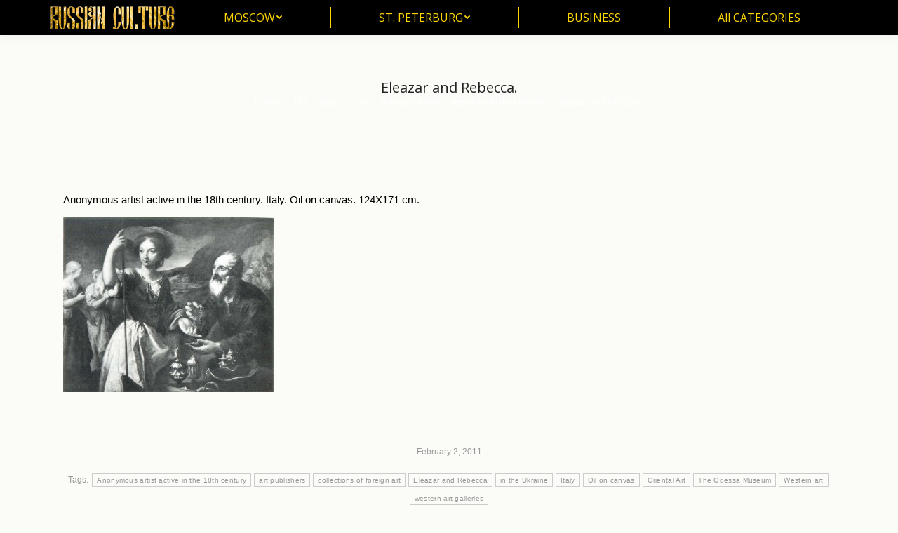

--- FILE ---
content_type: text/html; charset=UTF-8
request_url: http://cultureru.com/eleazar-and-rebecca/
body_size: 11050
content:

<!DOCTYPE html>
<!--[if !(IE 6) | !(IE 7) | !(IE 8)  ]><!-->
<html lang="en-US" class="no-js">
<!--<![endif]-->
<head>
	<meta charset="UTF-8" />
		<meta name="viewport" content="width=device-width, initial-scale=1, maximum-scale=1, user-scalable=0">
		<meta name="theme-color" content="#000000"/>	<link rel="profile" href="https://gmpg.org/xfn/11" />
	        <script type="text/javascript">
            if (/Android|webOS|iPhone|iPad|iPod|BlackBerry|IEMobile|Opera Mini/i.test(navigator.userAgent)) {
                var originalAddEventListener = EventTarget.prototype.addEventListener,
                    oldWidth = window.innerWidth;

                EventTarget.prototype.addEventListener = function (eventName, eventHandler, useCapture) {
                    if (eventName === "resize") {
                        originalAddEventListener.call(this, eventName, function (event) {
                            if (oldWidth === window.innerWidth) {
                                return;
                            }
                            oldWidth = window.innerWidth;
                            if (eventHandler.handleEvent) {
                                eventHandler.handleEvent.call(this, event);
                            }
                            else {
                                eventHandler.call(this, event);
                            };
                        }, useCapture);
                    }
                    else {
                        originalAddEventListener.call(this, eventName, eventHandler, useCapture);
                    };
                };
            };
        </script>
		<title>Eleazar and Rebecca. &#8211; Culture</title>
<meta name='robots' content='max-image-preview:large' />
	<style>img:is([sizes="auto" i], [sizes^="auto," i]) { contain-intrinsic-size: 3000px 1500px }</style>
	<link rel='dns-prefetch' href='//fonts.googleapis.com' />
<link rel="alternate" type="application/rss+xml" title="Culture &raquo; Feed" href="https://cultureru.com/feed/" />
<link rel='stylesheet' id='pt-cv-public-style-css' href='/wp-content/plugins/content-views-query-and-display-post-page/public/assets/css/cv.css' type='text/css' media='all' />
<link rel='stylesheet' id='wp-block-library-css' href='/wp-includes/css/dist/block-library/style.min.css' type='text/css' media='all' />
<style id='wp-block-library-theme-inline-css' type='text/css'>
.wp-block-audio :where(figcaption){color:#555;font-size:13px;text-align:center}.is-dark-theme .wp-block-audio :where(figcaption){color:#ffffffa6}.wp-block-audio{margin:0 0 1em}.wp-block-code{border:1px solid #ccc;border-radius:4px;font-family:Menlo,Consolas,monaco,monospace;padding:.8em 1em}.wp-block-embed :where(figcaption){color:#555;font-size:13px;text-align:center}.is-dark-theme .wp-block-embed :where(figcaption){color:#ffffffa6}.wp-block-embed{margin:0 0 1em}.blocks-gallery-caption{color:#555;font-size:13px;text-align:center}.is-dark-theme .blocks-gallery-caption{color:#ffffffa6}:root :where(.wp-block-image figcaption){color:#555;font-size:13px;text-align:center}.is-dark-theme :root :where(.wp-block-image figcaption){color:#ffffffa6}.wp-block-image{margin:0 0 1em}.wp-block-pullquote{border-bottom:4px solid;border-top:4px solid;color:currentColor;margin-bottom:1.75em}.wp-block-pullquote cite,.wp-block-pullquote footer,.wp-block-pullquote__citation{color:currentColor;font-size:.8125em;font-style:normal;text-transform:uppercase}.wp-block-quote{border-left:.25em solid;margin:0 0 1.75em;padding-left:1em}.wp-block-quote cite,.wp-block-quote footer{color:currentColor;font-size:.8125em;font-style:normal;position:relative}.wp-block-quote:where(.has-text-align-right){border-left:none;border-right:.25em solid;padding-left:0;padding-right:1em}.wp-block-quote:where(.has-text-align-center){border:none;padding-left:0}.wp-block-quote.is-large,.wp-block-quote.is-style-large,.wp-block-quote:where(.is-style-plain){border:none}.wp-block-search .wp-block-search__label{font-weight:700}.wp-block-search__button{border:1px solid #ccc;padding:.375em .625em}:where(.wp-block-group.has-background){padding:1.25em 2.375em}.wp-block-separator.has-css-opacity{opacity:.4}.wp-block-separator{border:none;border-bottom:2px solid;margin-left:auto;margin-right:auto}.wp-block-separator.has-alpha-channel-opacity{opacity:1}.wp-block-separator:not(.is-style-wide):not(.is-style-dots){width:100px}.wp-block-separator.has-background:not(.is-style-dots){border-bottom:none;height:1px}.wp-block-separator.has-background:not(.is-style-wide):not(.is-style-dots){height:2px}.wp-block-table{margin:0 0 1em}.wp-block-table td,.wp-block-table th{word-break:normal}.wp-block-table :where(figcaption){color:#555;font-size:13px;text-align:center}.is-dark-theme .wp-block-table :where(figcaption){color:#ffffffa6}.wp-block-video :where(figcaption){color:#555;font-size:13px;text-align:center}.is-dark-theme .wp-block-video :where(figcaption){color:#ffffffa6}.wp-block-video{margin:0 0 1em}:root :where(.wp-block-template-part.has-background){margin-bottom:0;margin-top:0;padding:1.25em 2.375em}
</style>
<style id='classic-theme-styles-inline-css' type='text/css'>
/*! This file is auto-generated */
.wp-block-button__link{color:#fff;background-color:#32373c;border-radius:9999px;box-shadow:none;text-decoration:none;padding:calc(.667em + 2px) calc(1.333em + 2px);font-size:1.125em}.wp-block-file__button{background:#32373c;color:#fff;text-decoration:none}
</style>
<style id='global-styles-inline-css' type='text/css'>
:root{--wp--preset--aspect-ratio--square: 1;--wp--preset--aspect-ratio--4-3: 4/3;--wp--preset--aspect-ratio--3-4: 3/4;--wp--preset--aspect-ratio--3-2: 3/2;--wp--preset--aspect-ratio--2-3: 2/3;--wp--preset--aspect-ratio--16-9: 16/9;--wp--preset--aspect-ratio--9-16: 9/16;--wp--preset--color--black: #000000;--wp--preset--color--cyan-bluish-gray: #abb8c3;--wp--preset--color--white: #FFF;--wp--preset--color--pale-pink: #f78da7;--wp--preset--color--vivid-red: #cf2e2e;--wp--preset--color--luminous-vivid-orange: #ff6900;--wp--preset--color--luminous-vivid-amber: #fcb900;--wp--preset--color--light-green-cyan: #7bdcb5;--wp--preset--color--vivid-green-cyan: #00d084;--wp--preset--color--pale-cyan-blue: #8ed1fc;--wp--preset--color--vivid-cyan-blue: #0693e3;--wp--preset--color--vivid-purple: #9b51e0;--wp--preset--color--accent: #000000;--wp--preset--color--dark-gray: #111;--wp--preset--color--light-gray: #767676;--wp--preset--gradient--vivid-cyan-blue-to-vivid-purple: linear-gradient(135deg,rgba(6,147,227,1) 0%,rgb(155,81,224) 100%);--wp--preset--gradient--light-green-cyan-to-vivid-green-cyan: linear-gradient(135deg,rgb(122,220,180) 0%,rgb(0,208,130) 100%);--wp--preset--gradient--luminous-vivid-amber-to-luminous-vivid-orange: linear-gradient(135deg,rgba(252,185,0,1) 0%,rgba(255,105,0,1) 100%);--wp--preset--gradient--luminous-vivid-orange-to-vivid-red: linear-gradient(135deg,rgba(255,105,0,1) 0%,rgb(207,46,46) 100%);--wp--preset--gradient--very-light-gray-to-cyan-bluish-gray: linear-gradient(135deg,rgb(238,238,238) 0%,rgb(169,184,195) 100%);--wp--preset--gradient--cool-to-warm-spectrum: linear-gradient(135deg,rgb(74,234,220) 0%,rgb(151,120,209) 20%,rgb(207,42,186) 40%,rgb(238,44,130) 60%,rgb(251,105,98) 80%,rgb(254,248,76) 100%);--wp--preset--gradient--blush-light-purple: linear-gradient(135deg,rgb(255,206,236) 0%,rgb(152,150,240) 100%);--wp--preset--gradient--blush-bordeaux: linear-gradient(135deg,rgb(254,205,165) 0%,rgb(254,45,45) 50%,rgb(107,0,62) 100%);--wp--preset--gradient--luminous-dusk: linear-gradient(135deg,rgb(255,203,112) 0%,rgb(199,81,192) 50%,rgb(65,88,208) 100%);--wp--preset--gradient--pale-ocean: linear-gradient(135deg,rgb(255,245,203) 0%,rgb(182,227,212) 50%,rgb(51,167,181) 100%);--wp--preset--gradient--electric-grass: linear-gradient(135deg,rgb(202,248,128) 0%,rgb(113,206,126) 100%);--wp--preset--gradient--midnight: linear-gradient(135deg,rgb(2,3,129) 0%,rgb(40,116,252) 100%);--wp--preset--font-size--small: 13px;--wp--preset--font-size--medium: 20px;--wp--preset--font-size--large: 36px;--wp--preset--font-size--x-large: 42px;--wp--preset--spacing--20: 0.44rem;--wp--preset--spacing--30: 0.67rem;--wp--preset--spacing--40: 1rem;--wp--preset--spacing--50: 1.5rem;--wp--preset--spacing--60: 2.25rem;--wp--preset--spacing--70: 3.38rem;--wp--preset--spacing--80: 5.06rem;--wp--preset--shadow--natural: 6px 6px 9px rgba(0, 0, 0, 0.2);--wp--preset--shadow--deep: 12px 12px 50px rgba(0, 0, 0, 0.4);--wp--preset--shadow--sharp: 6px 6px 0px rgba(0, 0, 0, 0.2);--wp--preset--shadow--outlined: 6px 6px 0px -3px rgba(255, 255, 255, 1), 6px 6px rgba(0, 0, 0, 1);--wp--preset--shadow--crisp: 6px 6px 0px rgba(0, 0, 0, 1);}:where(.is-layout-flex){gap: 0.5em;}:where(.is-layout-grid){gap: 0.5em;}body .is-layout-flex{display: flex;}.is-layout-flex{flex-wrap: wrap;align-items: center;}.is-layout-flex > :is(*, div){margin: 0;}body .is-layout-grid{display: grid;}.is-layout-grid > :is(*, div){margin: 0;}:where(.wp-block-columns.is-layout-flex){gap: 2em;}:where(.wp-block-columns.is-layout-grid){gap: 2em;}:where(.wp-block-post-template.is-layout-flex){gap: 1.25em;}:where(.wp-block-post-template.is-layout-grid){gap: 1.25em;}.has-black-color{color: var(--wp--preset--color--black) !important;}.has-cyan-bluish-gray-color{color: var(--wp--preset--color--cyan-bluish-gray) !important;}.has-white-color{color: var(--wp--preset--color--white) !important;}.has-pale-pink-color{color: var(--wp--preset--color--pale-pink) !important;}.has-vivid-red-color{color: var(--wp--preset--color--vivid-red) !important;}.has-luminous-vivid-orange-color{color: var(--wp--preset--color--luminous-vivid-orange) !important;}.has-luminous-vivid-amber-color{color: var(--wp--preset--color--luminous-vivid-amber) !important;}.has-light-green-cyan-color{color: var(--wp--preset--color--light-green-cyan) !important;}.has-vivid-green-cyan-color{color: var(--wp--preset--color--vivid-green-cyan) !important;}.has-pale-cyan-blue-color{color: var(--wp--preset--color--pale-cyan-blue) !important;}.has-vivid-cyan-blue-color{color: var(--wp--preset--color--vivid-cyan-blue) !important;}.has-vivid-purple-color{color: var(--wp--preset--color--vivid-purple) !important;}.has-black-background-color{background-color: var(--wp--preset--color--black) !important;}.has-cyan-bluish-gray-background-color{background-color: var(--wp--preset--color--cyan-bluish-gray) !important;}.has-white-background-color{background-color: var(--wp--preset--color--white) !important;}.has-pale-pink-background-color{background-color: var(--wp--preset--color--pale-pink) !important;}.has-vivid-red-background-color{background-color: var(--wp--preset--color--vivid-red) !important;}.has-luminous-vivid-orange-background-color{background-color: var(--wp--preset--color--luminous-vivid-orange) !important;}.has-luminous-vivid-amber-background-color{background-color: var(--wp--preset--color--luminous-vivid-amber) !important;}.has-light-green-cyan-background-color{background-color: var(--wp--preset--color--light-green-cyan) !important;}.has-vivid-green-cyan-background-color{background-color: var(--wp--preset--color--vivid-green-cyan) !important;}.has-pale-cyan-blue-background-color{background-color: var(--wp--preset--color--pale-cyan-blue) !important;}.has-vivid-cyan-blue-background-color{background-color: var(--wp--preset--color--vivid-cyan-blue) !important;}.has-vivid-purple-background-color{background-color: var(--wp--preset--color--vivid-purple) !important;}.has-black-border-color{border-color: var(--wp--preset--color--black) !important;}.has-cyan-bluish-gray-border-color{border-color: var(--wp--preset--color--cyan-bluish-gray) !important;}.has-white-border-color{border-color: var(--wp--preset--color--white) !important;}.has-pale-pink-border-color{border-color: var(--wp--preset--color--pale-pink) !important;}.has-vivid-red-border-color{border-color: var(--wp--preset--color--vivid-red) !important;}.has-luminous-vivid-orange-border-color{border-color: var(--wp--preset--color--luminous-vivid-orange) !important;}.has-luminous-vivid-amber-border-color{border-color: var(--wp--preset--color--luminous-vivid-amber) !important;}.has-light-green-cyan-border-color{border-color: var(--wp--preset--color--light-green-cyan) !important;}.has-vivid-green-cyan-border-color{border-color: var(--wp--preset--color--vivid-green-cyan) !important;}.has-pale-cyan-blue-border-color{border-color: var(--wp--preset--color--pale-cyan-blue) !important;}.has-vivid-cyan-blue-border-color{border-color: var(--wp--preset--color--vivid-cyan-blue) !important;}.has-vivid-purple-border-color{border-color: var(--wp--preset--color--vivid-purple) !important;}.has-vivid-cyan-blue-to-vivid-purple-gradient-background{background: var(--wp--preset--gradient--vivid-cyan-blue-to-vivid-purple) !important;}.has-light-green-cyan-to-vivid-green-cyan-gradient-background{background: var(--wp--preset--gradient--light-green-cyan-to-vivid-green-cyan) !important;}.has-luminous-vivid-amber-to-luminous-vivid-orange-gradient-background{background: var(--wp--preset--gradient--luminous-vivid-amber-to-luminous-vivid-orange) !important;}.has-luminous-vivid-orange-to-vivid-red-gradient-background{background: var(--wp--preset--gradient--luminous-vivid-orange-to-vivid-red) !important;}.has-very-light-gray-to-cyan-bluish-gray-gradient-background{background: var(--wp--preset--gradient--very-light-gray-to-cyan-bluish-gray) !important;}.has-cool-to-warm-spectrum-gradient-background{background: var(--wp--preset--gradient--cool-to-warm-spectrum) !important;}.has-blush-light-purple-gradient-background{background: var(--wp--preset--gradient--blush-light-purple) !important;}.has-blush-bordeaux-gradient-background{background: var(--wp--preset--gradient--blush-bordeaux) !important;}.has-luminous-dusk-gradient-background{background: var(--wp--preset--gradient--luminous-dusk) !important;}.has-pale-ocean-gradient-background{background: var(--wp--preset--gradient--pale-ocean) !important;}.has-electric-grass-gradient-background{background: var(--wp--preset--gradient--electric-grass) !important;}.has-midnight-gradient-background{background: var(--wp--preset--gradient--midnight) !important;}.has-small-font-size{font-size: var(--wp--preset--font-size--small) !important;}.has-medium-font-size{font-size: var(--wp--preset--font-size--medium) !important;}.has-large-font-size{font-size: var(--wp--preset--font-size--large) !important;}.has-x-large-font-size{font-size: var(--wp--preset--font-size--x-large) !important;}
:where(.wp-block-post-template.is-layout-flex){gap: 1.25em;}:where(.wp-block-post-template.is-layout-grid){gap: 1.25em;}
:where(.wp-block-columns.is-layout-flex){gap: 2em;}:where(.wp-block-columns.is-layout-grid){gap: 2em;}
:root :where(.wp-block-pullquote){font-size: 1.5em;line-height: 1.6;}
</style>
<link rel='stylesheet' id='dt-main-css' href='/wp-content/themes/dt-the7/css/main.min.css' type='text/css' media='all' />
<link rel='stylesheet' id='the7-font-css' href='/wp-content/themes/dt-the7/fonts/icomoon-the7-font/icomoon-the7-font.min.css' type='text/css' media='all' />
<link rel='stylesheet' id='the7-custom-scrollbar-css' href='/wp-content/themes/dt-the7/lib/custom-scrollbar/custom-scrollbar.min.css' type='text/css' media='all' />
<link rel='stylesheet' id='the7-wpbakery-css' href='/wp-content/themes/dt-the7/css/wpbakery.min.css' type='text/css' media='all' />
<link rel='stylesheet' id='the7-css-vars-css' href='/wp-content/uploads/the7-css/css-vars.css' type='text/css' media='all' />
<link rel='stylesheet' id='dt-custom-css' href='/wp-content/uploads/the7-css/custom.css' type='text/css' media='all' />
<link rel='stylesheet' id='dt-media-css' href='/wp-content/uploads/the7-css/media.css' type='text/css' media='all' />
<link rel='stylesheet' id='the7-mega-menu-css' href='/wp-content/uploads/the7-css/mega-menu.css' type='text/css' media='all' />
<link rel='stylesheet' id='style-css' href='/wp-content/themes/dt-the7/style.css' type='text/css' media='all' />
<script type="text/javascript" src="/wp-includes/js/jquery/jquery.min.js" id="jquery-core-js"></script>
<script type="text/javascript" id="append_link-js-extra">
/* <![CDATA[ */
var append_link = {"read_more":"Read more at: %link%","prepend_break":"2","use_title":"false","add_site_name":"true","site_name":"Culture","site_url":"https:\/\/cultureru.com","always_link_site":"false"};
/* ]]> */
</script>
<script type="text/javascript" src="/wp-content/plugins/append-link-on-copy/js/append_link.js" id="append_link-js"></script>
<script type="text/javascript" id="dt-above-fold-js-extra">
/* <![CDATA[ */
var dtLocal = {"themeUrl":"https:\/\/cultureru.com\/wp-content\/themes\/dt-the7","passText":"To view this protected post, enter the password below:","moreButtonText":{"loading":"Loading...","loadMore":"Load more"},"postID":"3759","ajaxurl":"https:\/\/cultureru.com\/wp-admin\/admin-ajax.php","REST":{"baseUrl":"https:\/\/cultureru.com\/wp-json\/the7\/v1","endpoints":{"sendMail":"\/send-mail"}},"contactMessages":{"required":"One or more fields have an error. Please check and try again.","terms":"Please accept the privacy policy.","fillTheCaptchaError":"Please, fill the captcha."},"captchaSiteKey":"","ajaxNonce":"c02838438e","pageData":"","themeSettings":{"smoothScroll":"on","lazyLoading":false,"accentColor":{"mode":"solid","color":"#000000"},"desktopHeader":{"height":50},"ToggleCaptionEnabled":"disabled","ToggleCaption":"Navigation","floatingHeader":{"showAfter":150,"showMenu":true,"height":60,"logo":{"showLogo":true,"html":"<img class=\" preload-me\" src=\"https:\/\/cultureru.com\/wp-content\/uploads\/2021\/02\/logo3_m.png\" srcset=\"https:\/\/cultureru.com\/wp-content\/uploads\/2021\/02\/logo3_m.png 150w, https:\/\/cultureru.com\/wp-content\/uploads\/2021\/02\/logo3_m.png 150w\" width=\"150\" height=\"28\"   sizes=\"150px\" alt=\"Culture\" \/>","url":"https:\/\/cultureru.com\/"}},"topLine":{"floatingTopLine":{"logo":{"showLogo":false,"html":""}}},"mobileHeader":{"firstSwitchPoint":1024,"secondSwitchPoint":760,"firstSwitchPointHeight":150,"secondSwitchPointHeight":100,"mobileToggleCaptionEnabled":"disabled","mobileToggleCaption":"Menu"},"stickyMobileHeaderFirstSwitch":{"logo":{"html":"<img class=\" preload-me\" src=\"https:\/\/cultureru.com\/wp-content\/uploads\/2021\/02\/logo3_m.png\" srcset=\"https:\/\/cultureru.com\/wp-content\/uploads\/2021\/02\/logo3_m.png 150w, https:\/\/cultureru.com\/wp-content\/uploads\/2021\/02\/logo3_m.png 150w\" width=\"150\" height=\"28\"   sizes=\"150px\" alt=\"Culture\" \/>"}},"stickyMobileHeaderSecondSwitch":{"logo":{"html":"<img class=\" preload-me\" src=\"https:\/\/cultureru.com\/wp-content\/uploads\/2021\/02\/logo3_m.png\" srcset=\"https:\/\/cultureru.com\/wp-content\/uploads\/2021\/02\/logo3_m.png 150w, https:\/\/cultureru.com\/wp-content\/uploads\/2021\/02\/logo3_m.png 150w\" width=\"150\" height=\"28\"   sizes=\"150px\" alt=\"Culture\" \/>"}},"content":{"textColor":"#000000","headerColor":"#58120e"},"sidebar":{"switchPoint":970},"boxedWidth":"1320px","stripes":{"stripe1":{"textColor":"#000000","headerColor":"#000000"},"stripe2":{"textColor":"#8d9095","headerColor":"#373a41"},"stripe3":{"textColor":"#6e7a91","headerColor":"#292941"}}},"VCMobileScreenWidth":"768"};
var dtShare = {"shareButtonText":{"facebook":"Share on Facebook","twitter":"Tweet","pinterest":"Pin it","linkedin":"Share on Linkedin","whatsapp":"Share on Whatsapp"},"overlayOpacity":"77"};
/* ]]> */
</script>
<script type="text/javascript" src="/wp-content/themes/dt-the7/js/above-the-fold.min.js" id="dt-above-fold-js"></script>
<script type="text/javascript" id="wp-disable-css-lazy-load-js-extra">
/* <![CDATA[ */
var WpDisableAsyncLinks = {"wp-disable-google-fonts":"https:\/\/fonts.googleapis.com\/css?family=Open%20Sans:400,600,700|Roboto:400,600,700"};
/* ]]> */
</script>
<script type="text/javascript" src="/wp-content/plugins/wp-disable/js/css-lazy-load.min.js" id="wp-disable-css-lazy-load-js"></script>
<script></script><link rel="canonical" href="https://cultureru.com/eleazar-and-rebecca/" />
<link rel="alternate" title="oEmbed (JSON)" type="application/json+oembed" href="/wp-json/oembed/1.0/embed?url=https%3A%2F%2Fcultureru.com%2Feleazar-and-rebecca%2F" />
<link rel="alternate" title="oEmbed (XML)" type="text/xml+oembed" href="/wp-json/oembed/1.0/embed?url=https%3A%2F%2Fcultureru.com%2Feleazar-and-rebecca%2F&#038;format=xml" />
<meta property="og:site_name" content="Culture" />
<meta property="og:title" content="Eleazar and Rebecca." />
<meta property="og:description" content="Anonymous artist active in the 18th century. Italy. Oil on canvas. 124X171 cm." />
<meta property="og:url" content="https://cultureru.com/eleazar-and-rebecca/" />
<meta property="og:type" content="article" />
<meta name="generator" content="Powered by WPBakery Page Builder - drag and drop page builder for WordPress."/>
<link rel="icon" href="/wp-content/uploads/2021/02/favi.png" type="image/png" sizes="16x16"/><link rel="icon" href="/wp-content/uploads/2017/05/log.png" type="image/png" sizes="32x32"/><link rel="apple-touch-icon" href="/wp-content/uploads/2021/02/log.png"><link rel="apple-touch-icon" sizes="76x76" href="/wp-content/uploads/2021/02/log.png"><link rel="apple-touch-icon" sizes="120x120" href="/wp-content/uploads/2021/02/log.png"><link rel="apple-touch-icon" sizes="152x152" href="/wp-content/uploads/2021/02/log.png"><noscript><style> .wpb_animate_when_almost_visible { opacity: 1; }</style></noscript></head>
<body id="the7-body" class="wp-singular post-template-default single single-post postid-3759 single-format-standard wp-embed-responsive wp-theme-dt-the7 no-comments dt-responsive-on right-mobile-menu-close-icon ouside-menu-close-icon mobile-hamburger-close-bg-enable mobile-hamburger-close-bg-hover-enable  fade-medium-mobile-menu-close-icon fade-small-menu-close-icon srcset-enabled btn-flat custom-btn-color custom-btn-hover-color shadow-element-decoration phantom-fade phantom-disable-decoration phantom-custom-logo-on floating-mobile-menu-icon top-header first-switch-logo-right first-switch-menu-left second-switch-logo-right second-switch-menu-left layzr-loading-on popup-message-style the7-ver-10.10.0 wpb-js-composer js-comp-ver-7.7.1 vc_responsive">
<!-- The7 10.10.0 -->

<div id="page" >
	<a class="skip-link screen-reader-text" href="#content">Skip to content</a>

<div class="masthead inline-header justify dividers shadow-decoration shadow-mobile-header-decoration small-mobile-menu-icon mobile-menu-icon-bg-on mobile-menu-icon-hover-bg-on dt-parent-menu-clickable show-sub-menu-on-hover show-device-logo show-mobile-logo"  role="banner">

	<div class="top-bar line-content top-bar-empty">
	<div class="top-bar-bg" ></div>
	<div class="mini-widgets left-widgets"></div><div class="mini-widgets right-widgets"></div></div>

	<header class="header-bar">

		<div class="branding">
	<div id="site-title" class="assistive-text">Culture</div>
	<div id="site-description" class="assistive-text">Art, literature, folk, architecture</div>
	<a class="" href="https://cultureru.com/"><img class=" preload-me" src="/wp-content/uploads/2017/04/logo3.png" srcset="/wp-content/uploads/2017/04/logo3.png 180w,  /wp-content/uploads/2017/04/logo3.png 180w" width="180" height="33"   sizes="180px" alt="Culture" /><img class="mobile-logo preload-me" src="/wp-content/uploads/2021/02/logo3_m.png" srcset="/wp-content/uploads/2021/02/logo3_m.png 150w,  /wp-content/uploads/2021/02/logo3_m.png 150w" width="150" height="28"   sizes="150px" alt="Culture" /></a></div>

		<ul id="primary-menu" class="main-nav level-arrows-on" role="menubar"><li class="menu-item menu-item-type-post_type menu-item-object-page menu-item-has-children menu-item-15738 first has-children depth-0" role="presentation"><a href='https://cultureru.com/moscow/' data-level='1' role="menuitem"><span class="menu-item-text"><span class="menu-text">MOSCOW</span></span></a><ul class="sub-nav level-arrows-on" role="menubar"><li class="menu-item menu-item-type-post_type menu-item-object-page menu-item-15739 first depth-1" role="presentation"><a href='https://cultureru.com/moscow/museums-in-moscow/' data-level='2' role="menuitem"><span class="menu-item-text"><span class="menu-text">Museums in Moscow</span></span></a></li> <li class="menu-item menu-item-type-post_type menu-item-object-page menu-item-15782 depth-1" role="presentation"><a href='https://cultureru.com/moscow/moscow-music/' data-level='2' role="menuitem"><span class="menu-item-text"><span class="menu-text">Moscow music</span></span></a></li> <li class="menu-item menu-item-type-post_type menu-item-object-page menu-item-15789 depth-1" role="presentation"><a href='https://cultureru.com/moscow/moscow-theatres/' data-level='2' role="menuitem"><span class="menu-item-text"><span class="menu-text">Moscow theatres</span></span></a></li> <li class="menu-item menu-item-type-post_type menu-item-object-page menu-item-31601 depth-1" role="presentation"><a href='https://cultureru.com/dream-island/' data-level='2' role="menuitem"><span class="menu-item-text"><span class="menu-text">Dream Island</span></span></a></li> <li class="menu-item menu-item-type-post_type menu-item-object-page menu-item-31656 depth-1" role="presentation"><a href='https://cultureru.com/zaryadye/' data-level='2' role="menuitem"><span class="menu-item-text"><span class="menu-text">Zaryadye</span></span></a></li> </ul></li> <li class="menu-item menu-item-type-post_type menu-item-object-page menu-item-has-children menu-item-15801 has-children depth-0" role="presentation"><a href='https://cultureru.com/st-petersburg/' data-level='1' role="menuitem"><span class="menu-item-text"><span class="menu-text">ST. PETERBURG</span></span></a><ul class="sub-nav level-arrows-on" role="menubar"><li class="menu-item menu-item-type-post_type menu-item-object-page menu-item-15965 first depth-1" role="presentation"><a href='https://cultureru.com/st-petersburg/museums-in-st-petersburg/' data-level='2' role="menuitem"><span class="menu-item-text"><span class="menu-text">Museums in St. Petersburg</span></span></a></li> <li class="menu-item menu-item-type-post_type menu-item-object-page menu-item-15998 depth-1" role="presentation"><a href='https://cultureru.com/st-petersburg/st-petersburg-music/' data-level='2' role="menuitem"><span class="menu-item-text"><span class="menu-text">St. Petersburg music</span></span></a></li> <li class="menu-item menu-item-type-post_type menu-item-object-page menu-item-16005 depth-1" role="presentation"><a href='https://cultureru.com/st-petersburg/st-petersburg-theatres/' data-level='2' role="menuitem"><span class="menu-item-text"><span class="menu-text">St. Petersburg  theatres</span></span></a></li> </ul></li> <li class="menu-item menu-item-type-post_type menu-item-object-page menu-item-20114 depth-0" role="presentation"><a href='https://cultureru.com/business/' data-level='1' role="menuitem"><span class="menu-item-text"><span class="menu-text">BUSINESS</span></span></a></li> <li class="menu-item menu-item-type-post_type menu-item-object-page menu-item-19471 last depth-0" role="presentation"><a href='https://cultureru.com/all-categories/' data-level='1' role="menuitem"><span class="menu-item-text"><span class="menu-text">All CATEGORIES</span></span></a></li> </ul>
		
	</header>

</div>
<div class="dt-mobile-header mobile-menu-show-divider">
	<div class="dt-close-mobile-menu-icon"><div class="close-line-wrap"><span class="close-line"></span><span class="close-line"></span><span class="close-line"></span></div></div>	<ul id="mobile-menu" class="mobile-main-nav" role="menubar">
		<li class="menu-item menu-item-type-post_type menu-item-object-page menu-item-has-children menu-item-15738 first has-children depth-0" role="presentation"><a href='https://cultureru.com/moscow/' data-level='1' role="menuitem"><span class="menu-item-text"><span class="menu-text">MOSCOW</span></span></a><ul class="sub-nav level-arrows-on" role="menubar"><li class="menu-item menu-item-type-post_type menu-item-object-page menu-item-15739 first depth-1" role="presentation"><a href='https://cultureru.com/moscow/museums-in-moscow/' data-level='2' role="menuitem"><span class="menu-item-text"><span class="menu-text">Museums in Moscow</span></span></a></li> <li class="menu-item menu-item-type-post_type menu-item-object-page menu-item-15782 depth-1" role="presentation"><a href='https://cultureru.com/moscow/moscow-music/' data-level='2' role="menuitem"><span class="menu-item-text"><span class="menu-text">Moscow music</span></span></a></li> <li class="menu-item menu-item-type-post_type menu-item-object-page menu-item-15789 depth-1" role="presentation"><a href='https://cultureru.com/moscow/moscow-theatres/' data-level='2' role="menuitem"><span class="menu-item-text"><span class="menu-text">Moscow theatres</span></span></a></li> <li class="menu-item menu-item-type-post_type menu-item-object-page menu-item-31601 depth-1" role="presentation"><a href='https://cultureru.com/dream-island/' data-level='2' role="menuitem"><span class="menu-item-text"><span class="menu-text">Dream Island</span></span></a></li> <li class="menu-item menu-item-type-post_type menu-item-object-page menu-item-31656 depth-1" role="presentation"><a href='https://cultureru.com/zaryadye/' data-level='2' role="menuitem"><span class="menu-item-text"><span class="menu-text">Zaryadye</span></span></a></li> </ul></li> <li class="menu-item menu-item-type-post_type menu-item-object-page menu-item-has-children menu-item-15801 has-children depth-0" role="presentation"><a href='https://cultureru.com/st-petersburg/' data-level='1' role="menuitem"><span class="menu-item-text"><span class="menu-text">ST. PETERBURG</span></span></a><ul class="sub-nav level-arrows-on" role="menubar"><li class="menu-item menu-item-type-post_type menu-item-object-page menu-item-15965 first depth-1" role="presentation"><a href='https://cultureru.com/st-petersburg/museums-in-st-petersburg/' data-level='2' role="menuitem"><span class="menu-item-text"><span class="menu-text">Museums in St. Petersburg</span></span></a></li> <li class="menu-item menu-item-type-post_type menu-item-object-page menu-item-15998 depth-1" role="presentation"><a href='https://cultureru.com/st-petersburg/st-petersburg-music/' data-level='2' role="menuitem"><span class="menu-item-text"><span class="menu-text">St. Petersburg music</span></span></a></li> <li class="menu-item menu-item-type-post_type menu-item-object-page menu-item-16005 depth-1" role="presentation"><a href='https://cultureru.com/st-petersburg/st-petersburg-theatres/' data-level='2' role="menuitem"><span class="menu-item-text"><span class="menu-text">St. Petersburg  theatres</span></span></a></li> </ul></li> <li class="menu-item menu-item-type-post_type menu-item-object-page menu-item-20114 depth-0" role="presentation"><a href='https://cultureru.com/business/' data-level='1' role="menuitem"><span class="menu-item-text"><span class="menu-text">BUSINESS</span></span></a></li> <li class="menu-item menu-item-type-post_type menu-item-object-page menu-item-19471 last depth-0" role="presentation"><a href='https://cultureru.com/all-categories/' data-level='1' role="menuitem"><span class="menu-item-text"><span class="menu-text">All CATEGORIES</span></span></a></li> 	</ul>
	<div class='mobile-mini-widgets-in-menu'></div>
</div>


		<div class="page-title title-center" data-prlx-speed="0.5">
			<div class="wf-wrap">

				<div class="page-title-head hgroup"><h1 class="entry-title">Eleazar and Rebecca.</h1></div><div class="page-title-breadcrumbs"><div class="assistive-text">You are here:</div><ol class="breadcrumbs text-small" itemscope itemtype="https://schema.org/BreadcrumbList"><li itemprop="itemListElement" itemscope itemtype="https://schema.org/ListItem"><a itemprop="item" href="https://cultureru.com/" title="Home"><span itemprop="name">Home</span></a><meta itemprop="position" content="1" /></li><li itemprop="itemListElement" itemscope itemtype="https://schema.org/ListItem"><a itemprop="item" href="https://cultureru.com/category/the-odessa-museum-of-western-and-oriental-art-in-the-ukraine/" title="The Odessa Museum of Western and Oriental Art in the Ukraine"><span itemprop="name">The Odessa Museum of Western and Oriental Art in the Ukraine</span></a><meta itemprop="position" content="2" /></li><li class="current" itemprop="itemListElement" itemscope itemtype="https://schema.org/ListItem"><span itemprop="name">Eleazar and Rebecca.</span><meta itemprop="position" content="3" /></li></ol></div>			</div>
		</div>

		

<div id="main" class="sidebar-none sidebar-divider-vertical">

	
	<div class="main-gradient"></div>
	<div class="wf-wrap">
	<div class="wf-container-main">

	

			<div id="content" class="content" role="main">

				
<article id="post-3759" class="single-postlike post-3759 post type-post status-publish format-standard category-the-odessa-museum-of-western-and-oriental-art-in-the-ukraine tag-anonymous-artist-active-in-the-18th-century tag-art-publishers tag-collections-of-foreign-art tag-eleazar-and-rebecca tag-in-the-ukraine tag-italy tag-oil-on-canvas tag-oriental-art tag-the-odessa-museum tag-western-art tag-western-art-galleries category-2812 description-off">

	<div class="entry-content"><div class="gtbsb68e1d253aea9e" ><!-- Yandex.RTB R-A-749142-2 -->
<div id="yandex_rtb_R-A-749142-2"></div>
<script type="text/javascript">
    (function(w, d, n, s, t) {
        w[n] = w[n] || [];
        w[n].push(function() {
            Ya.Context.AdvManager.render({
                blockId: "R-A-749142-2",
                renderTo: "yandex_rtb_R-A-749142-2",
                async: true
            });
        });
        t = d.getElementsByTagName("script")[0];
        s = d.createElement("script");
        s.type = "text/javascript";
        s.src = "//an.yandex.ru/system/context.js";
        s.async = true;
        t.parentNode.insertBefore(s, t);
    })(this, this.document, "yandexContextAsyncCallbacks");
</script></div><style type="text/css">
@media screen and (min-width: 1201px) {
.gtbsb68e1d253aea9e {
display: block;
}
}
@media screen and (min-width: 993px) and (max-width: 1200px) {
.gtbsb68e1d253aea9e {
display: block;
}
}
@media screen and (min-width: 769px) and (max-width: 992px) {
.gtbsb68e1d253aea9e {
display: block;
}
}
@media screen and (min-width: 768px) and (max-width: 768px) {
.gtbsb68e1d253aea9e {
display: block;
}
}
@media screen and (max-width: 767px) {
.gtbsb68e1d253aea9e {
display: block;
}
}
</style>
<p>Anonymous artist active in the 18th century. Italy. Oil on canvas. 124X171 cm.</p><div class="ctftd68e1d253aea29" ><!-- Yandex.RTB R-A-749142-1 -->
<div id="yandex_rtb_R-A-749142-1"></div>
<script type="text/javascript">
    (function(w, d, n, s, t) {
        w[n] = w[n] || [];
        w[n].push(function() {
            Ya.Context.AdvManager.render({
                blockId: "R-A-749142-1",
                renderTo: "yandex_rtb_R-A-749142-1",
                async: true
            });
        });
        t = d.getElementsByTagName("script")[0];
        s = d.createElement("script");
        s.type = "text/javascript";
        s.src = "//an.yandex.ru/system/context.js";
        s.async = true;
        t.parentNode.insertBefore(s, t);
    })(this, this.document, "yandexContextAsyncCallbacks");
</script></div><style type="text/css">
@media screen and (min-width: 1201px) {
.ctftd68e1d253aea29 {
display: block;
}
}
@media screen and (min-width: 993px) and (max-width: 1200px) {
.ctftd68e1d253aea29 {
display: block;
}
}
@media screen and (min-width: 769px) and (max-width: 992px) {
.ctftd68e1d253aea29 {
display: block;
}
}
@media screen and (min-width: 768px) and (max-width: 768px) {
.ctftd68e1d253aea29 {
display: block;
}
}
@media screen and (max-width: 767px) {
.ctftd68e1d253aea29 {
display: block;
}
}
</style>

<p><a href="//cultureru.com/wp-content/uploads/2011/02/52.jpg"><img fetchpriority="high" decoding="async" class="alignnone size-medium wp-image-3760" title="Eleazar and Rebecca." src="//cultureru.com/wp-content/uploads/2011/02/52-300x249.jpg" alt="" width="300" height="249" srcset="/wp-content/uploads/2011/02/52-300x249.jpg 300w,  /wp-content/uploads/2011/02/52.jpg 1000w" sizes="(max-width: 300px) 100vw, 300px" /></a></p>
</div><div class="post-meta wf-mobile-collapsed"><div class="entry-meta"><a href="https://cultureru.com/2011/02/02/" title="11:08 pm" class="data-link" rel="bookmark"><time class="entry-date updated" datetime="2011-02-02T23:08:43+00:00">February 2, 2011</time></a></div><div class="entry-tags">Tags:&nbsp;<a href="https://cultureru.com/tag/anonymous-artist-active-in-the-18th-century/" rel="tag">Anonymous artist active in the 18th century</a><a href="https://cultureru.com/tag/art-publishers/" rel="tag">art publishers</a><a href="https://cultureru.com/tag/collections-of-foreign-art/" rel="tag">collections of foreign art</a><a href="https://cultureru.com/tag/eleazar-and-rebecca/" rel="tag">Eleazar and Rebecca</a><a href="https://cultureru.com/tag/in-the-ukraine/" rel="tag">in the Ukraine</a><a href="https://cultureru.com/tag/italy/" rel="tag">Italy</a><a href="https://cultureru.com/tag/oil-on-canvas/" rel="tag">Oil on canvas</a><a href="https://cultureru.com/tag/oriental-art/" rel="tag">Oriental Art</a><a href="https://cultureru.com/tag/the-odessa-museum/" rel="tag">The Odessa Museum</a><a href="https://cultureru.com/tag/western-art/" rel="tag">Western art</a><a href="https://cultureru.com/tag/western-art-galleries/" rel="tag">western art galleries</a></div></div>		<div class="author-info entry-author">
			<span class="author-avatar no-avatar"><svg version="1.1" id="Layer_1" xmlns="http://www.w3.org/2000/svg" xmlns:xlink="http://www.w3.org/1999/xlink" x="0px" y="0px"
	 viewBox="0 0 16 16" style="enable-background:new 0 0 16 16;" xml:space="preserve"><path d="M8,8c2.2,0,4-1.8,4-4s-1.8-4-4-4S4,1.8,4,4S5.8,8,8,8z M8,10c-2.7,0-8,1.3-8,4v1c0,0.5,0.4,1,1,1h14c0.5,0,1-0.5,1-1v-1
	C16,11.3,10.7,10,8,10z"/></svg></span>			<div class="author-description">
				<h4><span class="author-heading">Author:</span>&nbsp;admin</h4>
								<p class="author-bio"></p>
			</div>
		</div>
	<nav class="navigation post-navigation" role="navigation"><h2 class="screen-reader-text">Post navigation</h2><div class="nav-links"><a class="nav-previous" href="https://cultureru.com/shipwreck/" rel="prev"><i class="icomoon-the7-font-the7-arrow-29-3" aria-hidden="true"></i><span class="meta-nav" aria-hidden="true">Previous</span><span class="screen-reader-text">Previous post:</span><span class="post-title h4-size">Shipwreck.</span></a><a class="nav-next" href="https://cultureru.com/mother-and-child/" rel="next"><i class="icomoon-the7-font-the7-arrow-29-2" aria-hidden="true"></i><span class="meta-nav" aria-hidden="true">Next</span><span class="screen-reader-text">Next post:</span><span class="post-title h4-size">Mother and Child.</span></a></div></nav><div class="single-related-posts"><h3>Related posts</h3><section class="items-grid"><div class=" related-item"><article class="post-format-standard"><div class="mini-post-img"><a class="alignleft post-rollover layzr-bg" href="https://cultureru.com/ganesa-god-of-wisdom/" aria-label="Post image"><img class="preload-me lazy-load" src="data:image/svg+xml,%3Csvg%20xmlns%3D&#39;http%3A%2F%2Fwww.w3.org%2F2000%2Fsvg&#39;%20viewBox%3D&#39;0%200%20110%2080&#39;%2F%3E" data-src="/wp-content/uploads/2011/02/150-110x80.jpg" data-srcset="/wp-content/uploads/2011/02/150-110x80.jpg 110w, https://cultureru.com/wp-content/uploads/2011/02/150-220x160.jpg 220w" width="110" height="80"  alt="" /></a></div><div class="post-content"><a href="https://cultureru.com/ganesa-god-of-wisdom/">Ganesa (god of wisdom).</a><br /><time class="text-secondary" datetime="2011-02-04T12:30:48+00:00">February 4, 2011</time></div></article></div><div class=" related-item"><article class="post-format-standard"><div class="mini-post-img"><a class="alignleft post-rollover layzr-bg" href="https://cultureru.com/wang-iting/" aria-label="Post image"><img class="preload-me lazy-load" src="data:image/svg+xml,%3Csvg%20xmlns%3D&#39;http%3A%2F%2Fwww.w3.org%2F2000%2Fsvg&#39;%20viewBox%3D&#39;0%200%20110%2080&#39;%2F%3E" data-src="/wp-content/uploads/2011/02/149-110x80.jpg" data-srcset="/wp-content/uploads/2011/02/149-110x80.jpg 110w, https://cultureru.com/wp-content/uploads/2011/02/149-220x160.jpg 220w" width="110" height="80"  alt="" /></a></div><div class="post-content"><a href="https://cultureru.com/wang-iting/">Wang Iting.</a><br /><time class="text-secondary" datetime="2011-02-04T12:29:01+00:00">February 4, 2011</time></div></article></div><div class=" related-item"><article class="post-format-standard"><div class="mini-post-img"><a class="alignleft post-rollover layzr-bg" href="https://cultureru.com/the-nativity-of-buddha/" aria-label="Post image"><img class="preload-me lazy-load" src="data:image/svg+xml,%3Csvg%20xmlns%3D&#39;http%3A%2F%2Fwww.w3.org%2F2000%2Fsvg&#39;%20viewBox%3D&#39;0%200%20110%2080&#39;%2F%3E" data-src="/wp-content/uploads/2011/02/148-110x80.jpg" data-srcset="/wp-content/uploads/2011/02/148-110x80.jpg 110w, https://cultureru.com/wp-content/uploads/2011/02/148-220x160.jpg 220w" width="110" height="80"  alt="" /></a></div><div class="post-content"><a href="https://cultureru.com/the-nativity-of-buddha/">The Nativity of Buddha.</a><br /><time class="text-secondary" datetime="2011-02-04T12:26:28+00:00">February 4, 2011</time></div></article></div><div class=" related-item"><article class="post-format-standard"><div class="mini-post-img"><a class="alignleft post-rollover layzr-bg" href="https://cultureru.com/buddha-preaching/" aria-label="Post image"><img class="preload-me lazy-load" src="data:image/svg+xml,%3Csvg%20xmlns%3D&#39;http%3A%2F%2Fwww.w3.org%2F2000%2Fsvg&#39;%20viewBox%3D&#39;0%200%20110%2080&#39;%2F%3E" data-src="/wp-content/uploads/2011/02/147-110x80.jpg" data-srcset="/wp-content/uploads/2011/02/147-110x80.jpg 110w, https://cultureru.com/wp-content/uploads/2011/02/147-220x160.jpg 220w" width="110" height="80"  alt="" /></a></div><div class="post-content"><a href="https://cultureru.com/buddha-preaching/">Buddha Preaching.</a><br /><time class="text-secondary" datetime="2011-02-04T12:23:54+00:00">February 4, 2011</time></div></article></div><div class=" related-item"><article class="post-format-standard"><div class="mini-post-img"><a class="alignleft post-rollover layzr-bg" href="https://cultureru.com/princes-helmet-inlaid-with-gold/" aria-label="Post image"><img class="preload-me lazy-load" src="data:image/svg+xml,%3Csvg%20xmlns%3D&#39;http%3A%2F%2Fwww.w3.org%2F2000%2Fsvg&#39;%20viewBox%3D&#39;0%200%20110%2080&#39;%2F%3E" data-src="/wp-content/uploads/2011/02/146-110x80.jpg" data-srcset="/wp-content/uploads/2011/02/146-110x80.jpg 110w, https://cultureru.com/wp-content/uploads/2011/02/146-220x160.jpg 220w" width="110" height="80"  alt="" /></a></div><div class="post-content"><a href="https://cultureru.com/princes-helmet-inlaid-with-gold/">Prince&#8217;s helmet inlaid with gold.</a><br /><time class="text-secondary" datetime="2011-02-04T12:21:28+00:00">February 4, 2011</time></div></article></div><div class=" related-item"><article class="post-format-standard"><div class="mini-post-img"><a class="alignleft post-rollover layzr-bg" href="https://cultureru.com/stand-for-a-flower-vase/" aria-label="Post image"><img class="preload-me lazy-load" src="data:image/svg+xml,%3Csvg%20xmlns%3D&#39;http%3A%2F%2Fwww.w3.org%2F2000%2Fsvg&#39;%20viewBox%3D&#39;0%200%20110%2080&#39;%2F%3E" data-src="/wp-content/uploads/2011/02/145-110x80.jpg" data-srcset="/wp-content/uploads/2011/02/145-110x80.jpg 110w, https://cultureru.com/wp-content/uploads/2011/02/145-220x160.jpg 220w" width="110" height="80"  alt="" /></a></div><div class="post-content"><a href="https://cultureru.com/stand-for-a-flower-vase/">Stand for a flower vase.</a><br /><time class="text-secondary" datetime="2011-02-04T12:19:35+00:00">February 4, 2011</time></div></article></div></section></div>
</article>

			</div><!-- #content -->

			
			</div><!-- .wf-container -->
		</div><!-- .wf-wrap -->

	
	</div><!-- #main -->

	


	<!-- !Footer -->
	<footer id="footer" class="footer full-width-line">

		
<!-- !Bottom-bar -->
<div id="bottom-bar" class="full-width-line logo-left" role="contentinfo">
    <div class="wf-wrap">
        <div class="wf-container-bottom">

			<div id="branding-bottom"><a class="" href="https://cultureru.com/"><img class=" preload-me" src="/wp-content/uploads/2021/02/logo3_m.png" srcset="/wp-content/uploads/2021/02/logo3_m.png 150w,  /wp-content/uploads/2021/02/logo3_m.png 150w" width="150" height="28"   sizes="150px" alt="Culture" /></a></div>
            <div class="wf-float-right">

				
            </div>

        </div><!-- .wf-container-bottom -->
    </div><!-- .wf-wrap -->
</div><!-- #bottom-bar -->
	</footer><!-- #footer -->

<a href="#" class="scroll-top"><span class="screen-reader-text">Go to Top</span></a>

</div><!-- #page -->

<script type="speculationrules">
{"prefetch":[{"source":"document","where":{"and":[{"href_matches":"\/*"},{"not":{"href_matches":["\/wp-*.php","\/wp-admin\/*","\/wp-content\/uploads\/*","\/wp-content\/*","\/wp-content\/plugins\/*","\/wp-content\/themes\/dt-the7\/*","\/*\\?(.+)"]}},{"not":{"selector_matches":"a[rel~=\"nofollow\"]"}},{"not":{"selector_matches":".no-prefetch, .no-prefetch a"}}]},"eagerness":"conservative"}]}
</script>
<script type="text/javascript" src="/wp-content/themes/dt-the7/js/main.min.js" id="dt-main-js"></script>
<script type="text/javascript" id="pt-cv-content-views-script-js-extra">
/* <![CDATA[ */
var PT_CV_PUBLIC = {"_prefix":"pt-cv-","page_to_show":"5","_nonce":"f9b14d310b","is_admin":"","is_mobile":"","ajaxurl":"https:\/\/cultureru.com\/wp-admin\/admin-ajax.php","lang":"","loading_image_src":"data:image\/gif;base64,R0lGODlhDwAPALMPAMrKygwMDJOTkz09PZWVla+vr3p6euTk5M7OzuXl5TMzMwAAAJmZmWZmZszMzP\/\/\/yH\/[base64]\/wyVlamTi3nSdgwFNdhEJgTJoNyoB9ISYoQmdjiZPcj7EYCAeCF1gEDo4Dz2eIAAAh+QQFCgAPACwCAAAADQANAAAEM\/DJBxiYeLKdX3IJZT1FU0iIg2RNKx3OkZVnZ98ToRD4MyiDnkAh6BkNC0MvsAj0kMpHBAAh+QQFCgAPACwGAAAACQAPAAAEMDC59KpFDll73HkAA2wVY5KgiK5b0RRoI6MuzG6EQqCDMlSGheEhUAgqgUUAFRySIgAh+QQFCgAPACwCAAIADQANAAAEM\/DJKZNLND\/[base64]"};
var PT_CV_PAGINATION = {"first":"\u00ab","prev":"\u2039","next":"\u203a","last":"\u00bb","goto_first":"Go to first page","goto_prev":"Go to previous page","goto_next":"Go to next page","goto_last":"Go to last page","current_page":"Current page is","goto_page":"Go to page"};
/* ]]> */
</script>
<script type="text/javascript" src="/wp-content/plugins/content-views-query-and-display-post-page/public/assets/js/cv.js" id="pt-cv-content-views-script-js"></script>
<script type="text/javascript" src="/wp-content/themes/dt-the7/js/legacy.min.js" id="dt-legacy-js"></script>
<script type="text/javascript" src="/wp-content/themes/dt-the7/lib/jquery-mousewheel/jquery-mousewheel.min.js" id="jquery-mousewheel-js"></script>
<script type="text/javascript" src="/wp-content/themes/dt-the7/lib/custom-scrollbar/custom-scrollbar.min.js" id="the7-custom-scrollbar-js"></script>
<script></script>
<div class="pswp" tabindex="-1" role="dialog" aria-hidden="true">
	<div class="pswp__bg"></div>
	<div class="pswp__scroll-wrap">
		<div class="pswp__container">
			<div class="pswp__item"></div>
			<div class="pswp__item"></div>
			<div class="pswp__item"></div>
		</div>
		<div class="pswp__ui pswp__ui--hidden">
			<div class="pswp__top-bar">
				<div class="pswp__counter"></div>
				<button class="pswp__button pswp__button--close" title="Close (Esc)" aria-label="Close (Esc)"></button>
				<button class="pswp__button pswp__button--share" title="Share" aria-label="Share"></button>
				<button class="pswp__button pswp__button--fs" title="Toggle fullscreen" aria-label="Toggle fullscreen"></button>
				<button class="pswp__button pswp__button--zoom" title="Zoom in/out" aria-label="Zoom in/out"></button>
				<div class="pswp__preloader">
					<div class="pswp__preloader__icn">
						<div class="pswp__preloader__cut">
							<div class="pswp__preloader__donut"></div>
						</div>
					</div>
				</div>
			</div>
			<div class="pswp__share-modal pswp__share-modal--hidden pswp__single-tap">
				<div class="pswp__share-tooltip"></div> 
			</div>
			<button class="pswp__button pswp__button--arrow--left" title="Previous (arrow left)" aria-label="Previous (arrow left)">
			</button>
			<button class="pswp__button pswp__button--arrow--right" title="Next (arrow right)" aria-label="Next (arrow right)">
			</button>
			<div class="pswp__caption">
				<div class="pswp__caption__center"></div>
			</div>
		</div>
	</div>
</div>
<!-- Yandex.Metrika counter -->
<script type="text/javascript" >
   (function(m,e,t,r,i,k,a){m[i]=m[i]||function(){(m[i].a=m[i].a||[]).push(arguments)};
   m[i].l=1*new Date();
   for (var j = 0; j < document.scripts.length; j++) {if (document.scripts[j].src === r) { return; }}
   k=e.createElement(t),a=e.getElementsByTagName(t)[0],k.async=1,k.src=r,a.parentNode.insertBefore(k,a)})
   (window, document, "script", "https://mc.yandex.ru/metrika/tag.js", "ym");

   ym(45733521, "init", {
        clickmap:true,
        trackLinks:true,
        accurateTrackBounce:true
   });
</script>
<noscript><div><img src="https://mc.yandex.ru/watch/45733521" style="position:absolute; left:-9999px;" alt="" /></div></noscript>
<!-- /Yandex.Metrika counter -->


</body>
</html>


<!-- Cache for Wordpress Performance @ 05.10.2025 02:05:07 (html) -->